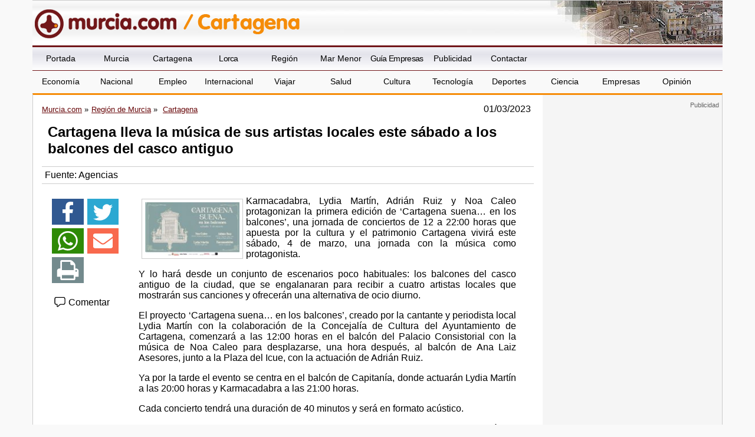

--- FILE ---
content_type: text/html; charset=utf-8
request_url: https://www.google.com/recaptcha/api2/aframe
body_size: 268
content:
<!DOCTYPE HTML><html><head><meta http-equiv="content-type" content="text/html; charset=UTF-8"></head><body><script nonce="bvVRtv7G9wJrZRJPI1YklA">/** Anti-fraud and anti-abuse applications only. See google.com/recaptcha */ try{var clients={'sodar':'https://pagead2.googlesyndication.com/pagead/sodar?'};window.addEventListener("message",function(a){try{if(a.source===window.parent){var b=JSON.parse(a.data);var c=clients[b['id']];if(c){var d=document.createElement('img');d.src=c+b['params']+'&rc='+(localStorage.getItem("rc::a")?sessionStorage.getItem("rc::b"):"");window.document.body.appendChild(d);sessionStorage.setItem("rc::e",parseInt(sessionStorage.getItem("rc::e")||0)+1);localStorage.setItem("rc::h",'1769322647997');}}}catch(b){}});window.parent.postMessage("_grecaptcha_ready", "*");}catch(b){}</script></body></html>